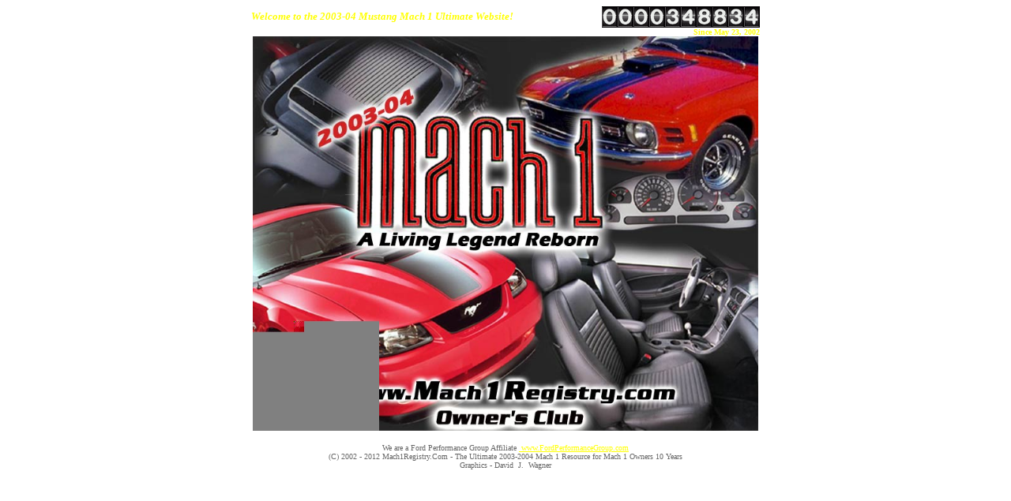

--- FILE ---
content_type: text/html
request_url: http://mach1registry.com/
body_size: 4312
content:
<!DOCTYPE HTML PUBLIC "-//W3C//DTD HTML 4.0 Transitional//EN">
<html>
<head>
<title>2003-2004 Ford Mustang Mach 1 Owner's Club &amp; Registry Website</title>
<meta http-equiv="Content-Type" content="text/html; charset=windows-1252" />
<meta name="KeyWords" content="2003 Mach 1, 2004 Mach 1, Ford, mach one, mach-1, Mustang, Mach, Louvers, Owners, Registry, Forums, Parts, Muscle Car, Shaker, Retro, Bullit">
<meta name="Description" content="Your Source for 2003 2004 Ford Mustang Mach 1 Owners Club along with Parts and accessories for your Mach 1">
<meta name="ProgId" content="FrontPage.Editor.Document">
<meta name="revisit-after" content="5 days">
<meta name="distribution" content="Global">
<meta http-equiv="refresh" content="5; url=http://www.mach1registry.com/index1.htm">
</head><!-- Start Quantcast tag -->
<script type="text/javascript" src="http://edge.quantserve.com/quant.js"></script>
<script type="text/javascript">
_qacct="p-54pyWk2OoM4z-";quantserve();</script>
<noscript><a href="http://www.quantcast.com/p-54pyWk2OoM4z-" target="_blank"><img src="http://pixel.quantserve.com/pixel/p-54pyWk2OoM4z-.gif" style="display: none" border="0" height="1" width="1" alt="Quantcast"/></a></noscript><!-- End Quantcast tag -->
<body>
<div align="center">
<center>
<table border="0" cellpadding="0" cellspacing="0" width="644">
<tbody>
<tr>
<td width="461"><em><strong><font color="#FFFF00" face="Verdana" size="2">
Welcome to the  2003-04 Mustang Mach 1 Ultimate Website!</font></strong></em></td>
<td width="179">
<p align="right"><strong><font color="#FFFF00" face="Verdana" size="1"><strong><!-- hitwebcounter Code START --><a href="http://www.hitwebcounter.com/" target="_blank"><img src="http://hitwebcounter.com/counter/counter.php?page=4467600&amp;style=0025&amp;nbdigits=10&amp;type=page&amp;initCount=218902028" title="tracking of blog pages" alt="tracking of blog pages" border="0"></a></strong></font></strong></p></td></tr>
<tr>
<td width="461"><strong><em><font color="#FFFFFF" face="Verdana" size="1">Your
      #1 Source for Mach 1 information &amp; Products on the Internet! Register
      Today!</font></em></strong></td>
<td width="179">
<p align="right"><strong><font color="#FFFF00" face="Arial Narrow" size="1">Since
      May 23, 2002</font></strong></p></td></tr></tbody></table></center></div>
<div align="center">
<center>
<table style="border-collapse: collapse" border="0" cellpadding="0" cellspacing="0" height="0" width="0">
<tbody>
<tr>
<td><img src="menu/images/main_page_1.jpg" alt="2003 Ford Mustang Mach 1 Registry" height="160" width="160"></td>
<td><img src="menu/images/main_page_2.jpg" alt="2003 Ford Mustang Mach 1 Website" height="160" width="160"></td>
<td><img src="menu/images/main_page_3.jpg" alt="2003 Ford Mustang Mach 1 Website" height="160" width="160"></td>
<td><img src="menu/images/main_page_4.jpg" alt="2003 Ford Mustang Mach 1 Website" height="160" width="160"></td></tr>
<tr>
<td><img src="menu/images/main_page_5.jpg" alt="2003 Ford Mustang Mach 1 Website" height="160" width="160"></td>
<td><img alt="" src="menu/images/main_page_6.jpg" height="160" width="160"></td>
<td><img alt="" src="menu/images/main_page_7.jpg" height="160" width="160"></td>
<td><img alt="" src="menu/images/main_page_8.jpg" height="160" width="160"></td></tr>
<tr>
<td><img alt="" src="menu/images/main_page_9.jpg" height="180" width="160"></td>
<td><img alt="" src="menu/images/main_page_10.jpg" height="180" width="160"></td>
<td><a href="index1.htm"><img alt="" src="menu/images/main_page_11.jpg" border="0" height="180" width="160"></a></td>
<td><a href="index1.htm"><img src="menu/images/main_page_12.jpg" alt="2003 Ford Mustang Mach 1" border="0" height="180" width="160"></a></td></tr></tbody></table></center></div><!-- End ImageReady Slices -->
<p align="center"><font color="#666666" face="Arial Narrow" size="1">We are a
Ford Performance Group Affiliate</font><font color="#FFFF00" face="Arial Narrow" size="1">&nbsp;</font><font color="#666666" face="Arial Narrow" size="1"><a href="http://www.FordPerformanceGroup.com"><font color="#FFFF00">
www.FordPerformanceGroup.com</font></a> <br>
(C) 2002 -
2012 Mach1Registry.Com - The Ultimate 2003-2004 Mach 1 Resource for Mach 1
Owners 10 Years<br>
Graphics - David&nbsp; J.&nbsp; Wagner</font></p>
</body>
</html>

--- FILE ---
content_type: text/html; charset=UTF-8
request_url: https://www.hitwebcounter.com/counter/counter.php?page=4467600&style=0025&nbdigits=10&type=page&initCount=218902028
body_size: 2057
content:
�PNG

   IHDR   �      ��WH   	pHYs  �  ��+  �IDATh��[-l#I~;۠�A�T:�N�#�D��� Z5`�4�N�*:0`0�`�A@�4X�Z��T`@�hU`t*P:8��Jy/�g�קy�j��{?��^�WU�&z�W�JOM��<�l�W�o�4M��ݖ���1F���������x�u�A�߈}Z����]���s|��&I�eY���ql��׺i�5��9��Z�s�u�V�s�cڏ�RJk�16��R�qΝsq������Z���^����cI�8���I� Cj�	����v+�F��9 ��h|2&��sӋ�b� XL���X�����>;=����"�)�1k�����\ ��br2!D+� ��⸐R���^L۶���9v+�~����>]����֍ON&?Lz�^�.���?�%J���(�c���wwwB�.b�1�~����(�ӳ�u, �z����?���u�߷���(��'���`0{;K����@���ֽ^/�"������Ύ1C��d|���u��������}ssC:o�ݖ��>��֟z������	I��6M�����w������("�]�b�B�>E�d����۹����q�����7?5��I�1�M�׻��������&��W?_�P�����ᜋ�h8��6��u]WU��D��1�{ssC볱۲7�8�9��{��Rg�g�N�/�(�}���J5MC-��ř'��d�i���3 p�����RH�Rc����P� ι�WG�"�D�
������}��X,�SlY^�$�1�����6�~y{�U��`H�1;q�q��8��Wu]�����5A�,`P��p�&	�l����\��1���hk�����0馯���s�9O�í��[�w���;%UU����RJ��1MS!D�*��E,��Z[�u�$J)c�QƘ�g!;��2�>a3�u�4~��3��G>Zk�ς��a�V�  I��1&�u�9L�(��(�s.�p��j��>+�B���B�m�_)B�q�wkyY�{�b3���2��Q��Bm���H�	�n����F  �����
�
Y���α���B�{)���'v��5B�� P�%	�7i��mۊ�𽅉6�h��l?��CJ)��l��MӠ���~y{#������x�Z�N����d��/�>�s.��� M�4?6�r���eN�R�e�Lh|�J��|",:�_��E�b��������K_-�ev������jL�0��q/�-|�c�I���x�X�*�|!?���xt8����<7�n��ȷ5C�6�ut4c�m�����d7�d"MӶm)`K�f�1�73��	D��!�����?ԸW$"ϗ��s���e����n�����F�{���-q�"���>�*��-V*�,�?����_\���s����0F5SJ��>'��R��v|2�Jc��ح����t�h/u	V�ګ���u������pB�4UW��:A��>n,���"�2��
��C��e�)����M�[��
&�  �2��1&MS�1Fk���aq�?c�8.0i#��5&��v�f����w��M�ү��x�V���V�+�1��9�ѫ#BVU�0q��&%a��7�sRJ�Fk`����:��  _H� жmyYc��,����Q�4�0��<�)����I�[�w��m�����E!�PW��p,Hc,5=���b�-?�B�}��:JyYZ���A��<��6��VJ�f3�3�w�����9���.�-�Rx�%Xc�Ǜ`�b�*�㸪�����dYF0���g�����ŻE�e���7�|>��z�D�T��`	�Z�&Cp�N������ږ��a�b/B/˨���?���Z[�*�Rk�y�˕e|<�Ϫ}�ZON&Ӌ)<�\Z�(A�O?�SW���bn�kq�d-��|��@�O����b��Ƙ�ã4M�y�e���Nk]�x�7P����N�ֺxU!���n�$�1F_�m۶����� csa�[�)�����kR��o���,��J�7<��4�Jaq�VWP�}�ح��l�]l���k<��1�;F��omG�4�p��m[�^�w����������l6��}�,x�X0)o�׭Uv��&ح������14��8�/�;g�[.���C1]�2��PvݑA1EX'6�_��_�	�\����C:<��&����o�z��W�I�z��J���G�Qw��3b�-��#X_� |8b�,t�Շ��k�	v[�~����_���U��O�    IEND�B`�